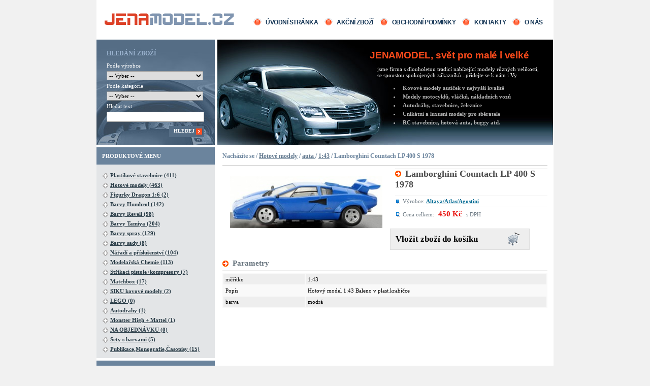

--- FILE ---
content_type: text/html
request_url: http://www.jenamodel.cz/index.php?stranka=vyrobek&id=431
body_size: 28151
content:
 
<!DOCTYPE html PUBLIC "-//W3C//DTD XHTML 1.0 Strict//EN" "http://www.w3.org/TR/xhtml1/DTD/xhtml1-strict.dtd">
<html xmlns="http://www.w3.org/1999/xhtml" xml:lang="cs">
<!--

 Vytvořeno společností Global Business IT s.r.o. (c) 2008, 
 všechna práva vyhrazena        
 email: info@gbit.cz        
 web: www.gbit.cz        
 kontaktní osoby: Martin Pavlíček programovani / management 
		  Ondřej Coufalík webdesign / management
					 
-->
<head>
	<meta http-equiv="Content-Type" content="text/html; charset=utf-8" />
	<meta http-equiv="Content-language" content="cs" />
	<meta http-equiv="Cache-control" content="no-cache, must-revalidate" />
	<meta http-equiv="Pragma" content="no-cache" />
	<meta http-equiv="Expires" content="-1" />
	<meta name="robots" content="index, follow" />
	<meta name="rating" content="general" />
	<meta name="author" content="(c) gbit.cz" />
	<meta name="copyright" content="2007 (c) gbit.cz" />
	<meta name="generator" content="gbit.cz" />
	<meta name="audience" content="all"  />
	<meta name="revisit-after" content="1 day" />
	<meta name="page-topic" content="" />

	<meta name="keywords" content="modely aut, modely letadel, modely lodí, kovové modely, plastikové modely" />
	<meta name="description" content="Prodáváme modely aut, motorek, lodí, tanků, stavebnice, figurky a jiný modelářský sortiment již několik let." />
	<title>Lamborghini Countach LP 400 S 1978 - 1:43 -  auta  - Hotové modely - jenamodel.cz</title>

	<link href="/css/default.css" rel="stylesheet" type="text/css" />

	<script type="text/javascript" src="/core/lib/js/jqry.js"></script>
	<script type="text/javascript" src="/core/lib/js/jq-lightbox.js"></script>
	<link href="/core/lib/js/css/jquery.lightbox-0.4.css" rel="stylesheet" type="text/css" />	
</head>
<body>		
    <div id="mask-all">            
        <div id="mask-top">
            <h1><a href="/"><span>modely aut, modely letadel, modely lodí, kovové modely, plastikové modely, stavebnice, figurky - jenamodel.cz</span></a></h1>
            <ul><li><a href="/">Úvodní stránka</a>
</li><li><a href="/akcni-zbozi">Akční zboží</a>
</li><li><a href="/obchodni-podminky">Obchodní podmínky</a>
</li><li><a href="/kontakty">Kontakty</a>
</li><li><a href="/o-nas">O nás</a>
</li></ul>
        </div> <!-- end of mask-top -->
    
        <div id="mask-head">
	    
            <form id="mask-form" action="/index.php">

                <fieldset>
                    <legend>HLEDÁNÍ ZBOŽÍ</legend>
                    <label for="input-vyrobce">Podle výrobce</label> 
		    <select name="vyrobce" id="input-vyrobce" class="text"><option value="0" selected="selected">-- Vyber --</option>
<option value="26">Abrex</option>
<option value="113">Academy</option>
<option value="126">Adammed/Amazing Art</option>
<option value="36">Airfix</option>
<option value="56">Aizu</option>
<option value="136">AK Interactive</option>
<option value="82">Altaya/Atlas/Agostini</option>
<option value="104">Amusing Hobby</option>
<option value="141">Aoshima</option>
<option value="59">Arma Hobby/PL/</option>
<option value="87">Autocult/ Avenue 43</option>
<option value="142"> Avtoistoria</option>
<option value="103">AZ Model</option>
<option value="92">Bburago</option>
<option value="42">Border Models</option>
<option value="85">Bronco</option>
<option value="53">Cararama</option>
<option value="102">Carrera</option>
<option value="91">Cyber Hobby</option>
<option value="54">Dinky</option>
<option value="135">D.Modelkits </option>
<option value="25">Dragon</option>
<option value="116">Easy Model</option>
<option value="114">Eduard</option>
<option value="115">Esval /USA/</option>
<option value="108">Excel Hobby</option>
<option value="39">Extol</option>
<option value="93">Fengda</option>
<option value="79">Force of Valor</option>
<option value="98">Fox Toys</option>
<option value="86">Fujimi</option>
<option value="27">Gavia</option>
<option value="37">Gunze</option>
<option value="130">G.W.H</option>
<option value="61">Hasegawa</option>
<option value="112">Hataka</option>
<option value="33">Heller</option>
<option value="38">Herpa</option>
<option value="63">Hobby Boss</option>
<option value="83">Hobby 2000</option>
<option value="71">Humbrol</option>
<option value="127">IBG Models /PL/</option>
<option value="48">ICM</option>
<option value="30">Italeri</option>
<option value="32">Ixo Models</option>
<option value="139">Jada Toys</option>
<option value="140">JAKAB Publishing</option>
<option value="35">JLC</option>
<option value="121">Kaden</option>
<option value="74">Kess</option>
<option value="117">KK Scale</option>
<option value="90">KP Kovozávody</option>
<option value="101">Lego</option>
<option value="129">Lucky/Road Legend</option>
<option value="132">Magnet Press</option>
<option value="125">Magpol /PL/</option>
<option value="131">Maisto</option>
<option value="80">Master Box</option>
<option value="81">Matchbox</option>
<option value="75">Matrix</option>
<option value="107">Meng</option>
<option value="119">Mini Art</option>
<option value="34">Minichamps</option>
<option value="137">Model Car Group</option>
<option value="51">Molotow</option>
<option value="78">Monster High </option>
<option value="88">Motor Max</option>
<option value="123">Norev</option>
<option value="128">Polsko/GB/Česko/Fr/</option>
<option value="120">Premium ClassiXXs</option>
<option value="118">Premium X</option>
<option value="29">Revell</option>
<option value="111">RS Model</option>
<option value="73">Rye Field Models/Hongkong/</option>
<option value="138">SabreKits</option>
<option value="109">Schuco</option>
<option value="100">Siku</option>
<option value="110">Směr</option>
<option value="41">Solido</option>
<option value="96">Spark</option>
<option value="49">SSM/Rusko/</option>
<option value="57">Takom</option>
<option value="43">Tamiya</option>
<option value="133">Triple 9 Collection</option>
<option value="72">Trofeu</option>
<option value="76">Trojca</option>
<option value="64">Trumpeter</option>
<option value="45">Unimax</option>
<option value="105">U Star</option>
<option value="47">Vallejo</option>
<option value="58">Welly</option>
<option value="28">Whitebox</option>
<option value="95">Yatming</option>
<option value="31">Zvezda</option>
</select>

                    <label for="input-kat">Podle kategorie</label>

                    <select name="kategorie" id="input-kat" class="text"><option value="0" selected="selected">-- Vyber --</option>
<option value="79">Plastikové stavebnice</option>
<option value="88">&nbsp;&nbsp;&nbsp;vrtulníky</option>
<option value="139">&nbsp;&nbsp;&nbsp;&nbsp;&nbsp;&nbsp;1:144</option>
<option value="93">&nbsp;&nbsp;&nbsp;&nbsp;&nbsp;&nbsp;1:48</option>
<option value="130">&nbsp;&nbsp;&nbsp;&nbsp;&nbsp;&nbsp;1:32-35</option>
<option value="92">&nbsp;&nbsp;&nbsp;&nbsp;&nbsp;&nbsp;1:72</option>
<option value="80">&nbsp;&nbsp;&nbsp;letadla</option>
<option value="89">&nbsp;&nbsp;&nbsp;&nbsp;&nbsp;&nbsp;1:72</option>
<option value="90">&nbsp;&nbsp;&nbsp;&nbsp;&nbsp;&nbsp;1:48</option>
<option value="162">&nbsp;&nbsp;&nbsp;&nbsp;&nbsp;&nbsp;1:24</option>
<option value="95">&nbsp;&nbsp;&nbsp;&nbsp;&nbsp;&nbsp;1:144</option>
<option value="91">&nbsp;&nbsp;&nbsp;&nbsp;&nbsp;&nbsp;1:32</option>
<option value="141">&nbsp;&nbsp;&nbsp;figurky</option>
<option value="210">&nbsp;&nbsp;&nbsp;&nbsp;&nbsp;&nbsp;1:32-35</option>
<option value="211">&nbsp;&nbsp;&nbsp;&nbsp;&nbsp;&nbsp;1:72</option>
<option value="212">&nbsp;&nbsp;&nbsp;&nbsp;&nbsp;&nbsp;1:48</option>
<option value="84">&nbsp;&nbsp;&nbsp;auta</option>
<option value="85">&nbsp;&nbsp;&nbsp;motocykly</option>
<option value="131">&nbsp;&nbsp;&nbsp;ostatní</option>
<option value="81">&nbsp;&nbsp;&nbsp;kamiony </option>
<option value="82">&nbsp;&nbsp;&nbsp;vojenská technika</option>
<option value="201">&nbsp;&nbsp;&nbsp;&nbsp;&nbsp;&nbsp;1 : 35</option>
<option value="202">&nbsp;&nbsp;&nbsp;&nbsp;&nbsp;&nbsp;1: 48</option>
<option value="203">&nbsp;&nbsp;&nbsp;&nbsp;&nbsp;&nbsp;1: 100</option>
<option value="163">&nbsp;&nbsp;&nbsp;&nbsp;&nbsp;&nbsp;1: 72</option>
<option value="83">&nbsp;&nbsp;&nbsp;lodě,ponorky</option>
<option value="63">Hotové modely</option>
<option value="67">&nbsp;&nbsp;&nbsp; vojenská technika</option>
<option value="197">&nbsp;&nbsp;&nbsp;&nbsp;&nbsp;&nbsp;1:43</option>
<option value="224">&nbsp;&nbsp;&nbsp;&nbsp;&nbsp;&nbsp;1:1250</option>
<option value="187">&nbsp;&nbsp;&nbsp;&nbsp;&nbsp;&nbsp;1:24</option>
<option value="188">&nbsp;&nbsp;&nbsp;&nbsp;&nbsp;&nbsp;1:32</option>
<option value="189">&nbsp;&nbsp;&nbsp;&nbsp;&nbsp;&nbsp;1:35</option>
<option value="190">&nbsp;&nbsp;&nbsp;&nbsp;&nbsp;&nbsp;1:72</option>
<option value="191">&nbsp;&nbsp;&nbsp;&nbsp;&nbsp;&nbsp;1:700</option>
<option value="97">&nbsp;&nbsp;&nbsp;figurky</option>
<option value="123">&nbsp;&nbsp;&nbsp;motocykly</option>
<option value="125">&nbsp;&nbsp;&nbsp;&nbsp;&nbsp;&nbsp;motocykly 1:10</option>
<option value="127">&nbsp;&nbsp;&nbsp;&nbsp;&nbsp;&nbsp;motocykly 1:12</option>
<option value="129">&nbsp;&nbsp;&nbsp;&nbsp;&nbsp;&nbsp;motocykly 1:18</option>
<option value="124">&nbsp;&nbsp;&nbsp;&nbsp;&nbsp;&nbsp;motocykly 1: 6</option>
<option value="225">&nbsp;&nbsp;&nbsp;&nbsp;&nbsp;&nbsp;motocykly 1:24</option>
<option value="64">&nbsp;&nbsp;&nbsp; letadla/vrtulniky</option>
<option value="65">&nbsp;&nbsp;&nbsp; auta </option>
<option value="221">&nbsp;&nbsp;&nbsp;&nbsp;&nbsp;&nbsp;Jiné</option>
<option value="222">&nbsp;&nbsp;&nbsp;&nbsp;&nbsp;&nbsp;1:32</option>
<option value="223">&nbsp;&nbsp;&nbsp;&nbsp;&nbsp;&nbsp;1:72-76</option>
<option value="207">&nbsp;&nbsp;&nbsp;&nbsp;&nbsp;&nbsp;1:18</option>
<option value="208">&nbsp;&nbsp;&nbsp;&nbsp;&nbsp;&nbsp;1:24</option>
<option value="209">&nbsp;&nbsp;&nbsp;&nbsp;&nbsp;&nbsp;1:43</option>
<option value="226">&nbsp;&nbsp;&nbsp;&nbsp;&nbsp;&nbsp;Kit</option>
<option value="74">Figurky  Dragon 1:6</option>
<option value="106">Barvy Humbrol</option>
<option value="132">Barvy Revell</option>
<option value="199">Barvy Tamiya</option>
<option value="213">&nbsp;&nbsp;&nbsp;Acryl</option>
<option value="214">&nbsp;&nbsp;&nbsp;Email</option>
<option value="192">Barvy spray</option>
<option value="172">Barvy sady</option>
<option value="168">Nářadí a příslušenství</option>
<option value="217">&nbsp;&nbsp;&nbsp;Broušení</option>
<option value="218">&nbsp;&nbsp;&nbsp;Kleště + nůžky</option>
<option value="219">&nbsp;&nbsp;&nbsp;Řezání</option>
<option value="220">&nbsp;&nbsp;&nbsp;Vrtání</option>
<option value="169">&nbsp;&nbsp;&nbsp;Štětce</option>
<option value="170">&nbsp;&nbsp;&nbsp;Maskovací pásky</option>
<option value="171">&nbsp;&nbsp;&nbsp;Pinzety</option>
<option value="182">&nbsp;&nbsp;&nbsp;Pilniky</option>
<option value="196">Modelařská Chemie</option>
<option value="142">Stříkací pistole+kompresory</option>
<option value="177">Matchbox</option>
<option value="178">&nbsp;&nbsp;&nbsp;Yesteryear</option>
<option value="179">&nbsp;&nbsp;&nbsp;Dinky Collection</option>
<option value="146">SIKU kovové modely</option>
<option value="147">LEGO</option>
<option value="164">Autodrahy</option>
<option value="165">&nbsp;&nbsp;&nbsp;Carrera Evolution 1:32</option>
<option value="166">&nbsp;&nbsp;&nbsp;Carrera GO 1:43</option>
<option value="175">Monster High + Mattel</option>
<option value="205">NA  OBJEDNÁVKU</option>
<option value="215">&nbsp;&nbsp;&nbsp;1:12</option>
<option value="216">&nbsp;&nbsp;&nbsp;1:6</option>
<option value="174">Sety s barvami</option>
<option value="121">Publikace,Monografie,Časopisy</option>
</select>

                    <label for="input-txt">Hledat text</label> <input id="input-txt" name="text" type="text" class="text" />
	  	    <input type="submit" class="submit" value="HLEDEJ" />

		    <input type="hidden" name="stranka" value="hledani" />
                </fieldset>
            </form>
		
	    
            <div id="mask-headline">
              <h2>JENAMODEL, svět pro malé i velké</h2>
              <p>jsme firma s dlouholetou tradicí nabízející modely různých velikostí, se spoustou spokojených zákazníků...přidejte se k nám i Vy</p>
              <ul>
                <li>Kovové modely autíček v nejvyšší kvalitě</li>  
                <li>Modely motocyklů, vláčků, nákladních vozů</li>  
                <li>Autodráhy, stavebnice, železnice</li>  
                <li>Unikátní a luxusní modely pro sběratele</li>  
                <li>RC stavebnice, hotová auta, buggy atd.</li>  
              </ul>

            </div>
		
                    
        </div> <!-- end of mask-head -->

        <div id="mask-content">

            <div id="mask-left">

		
                <div class="left-article">
                  <h3>Produktové menu</h3>
		  <ul class="menu">
<li class="closed"><a href="/plastikove-stavebnice/">Plastikové stavebnice (411)</a>
<ul><li class="closed"><a href="/plastikove-stavebnice/vrtulniky/">vrtulníky (6)</a>
<ul><li class="closed"><a href="/plastikove-stavebnice/vrtulniky/1-144/">1:144 (0)</a>
</li><li class="closed"><a href="/plastikove-stavebnice/vrtulniky/1-48/">1:48 (2)</a>
</li><li class="closed"><a href="/plastikove-stavebnice/vrtulniky/1-32-35/">1:32-35 (0)</a>
</li><li class="closed"><a href="/plastikove-stavebnice/vrtulniky/1-72/">1:72 (4)</a>
</li></ul></li><li class="closed"><a href="/plastikove-stavebnice/letadla/">letadla (243)</a>
<ul><li class="closed"><a href="/plastikove-stavebnice/letadla/1-72/">1:72 (159)</a>
</li><li class="closed"><a href="/plastikove-stavebnice/letadla/1-48/">1:48 (70)</a>
</li><li class="closed"><a href="/plastikove-stavebnice/letadla/1-24/">1:24 (1)</a>
</li><li class="closed"><a href="/plastikove-stavebnice/letadla/1-144/">1:144 (4)</a>
</li><li class="closed"><a href="/plastikove-stavebnice/letadla/1-32/">1:32 (9)</a>
</li></ul></li><li class="closed"><a href="/plastikove-stavebnice/figurky/">figurky (16)</a>
<ul><li class="closed"><a href="/plastikove-stavebnice/figurky/1-32-35/">1:32-35 (8)</a>
</li><li class="closed"><a href="/plastikove-stavebnice/figurky/1-72/">1:72 (8)</a>
</li><li class="closed"><a href="/plastikove-stavebnice/figurky/1-48/">1:48 (0)</a>
</li></ul></li><li class="closed"><a href="/plastikove-stavebnice/auta/">auta (59)</a>
</li><li class="closed"><a href="/plastikove-stavebnice/motocykly/">motocykly (7)</a>
</li><li class="closed"><a href="/plastikove-stavebnice/ostatni/">ostatní (0)</a>
</li><li class="closed"><a href="/plastikove-stavebnice/kamiony/">kamiony  (1)</a>
</li><li class="closed"><a href="/plastikove-stavebnice/vojenska-technika/">vojenská technika (78)</a>
<ul><li class="closed"><a href="/plastikove-stavebnice/vojenska-technika/1-35/">1 : 35 (64)</a>
</li><li class="closed"><a href="/plastikove-stavebnice/vojenska-technika/1-48/">1: 48 (0)</a>
</li><li class="closed"><a href="/plastikove-stavebnice/vojenska-technika/1-100/">1: 100 (0)</a>
</li><li class="closed"><a href="/plastikove-stavebnice/vojenska-technika/1-72/">1: 72 (14)</a>
</li></ul></li><li class="closed"><a href="/plastikove-stavebnice/lode-ponorky/">lodě,ponorky (14)</a>
</li></ul></li><li class="closed"><a href="/hotove-modely/">Hotové modely (463)</a>
<ul><li class="closed"><a href="/hotove-modely/vojenska-technika/"> vojenská technika (30)</a>
<ul><li class="closed"><a href="/hotove-modely/vojenska-technika/1-43/">1:43 (4)</a>
</li><li class="closed"><a href="/hotove-modely/vojenska-technika/1-1250/">1:1250 (22)</a>
</li><li class="closed"><a href="/hotove-modely/vojenska-technika/1-24/">1:24 (0)</a>
</li><li class="closed"><a href="/hotove-modely/vojenska-technika/1-32/">1:32 (0)</a>
</li><li class="closed"><a href="/hotove-modely/vojenska-technika/1-35/">1:35 (0)</a>
</li><li class="closed"><a href="/hotove-modely/vojenska-technika/1-72/">1:72 (3)</a>
</li><li class="closed"><a href="/hotove-modely/vojenska-technika/1-700/">1:700 (1)</a>
</li></ul></li><li class="closed"><a href="/hotove-modely/figurky/">figurky (0)</a>
</li><li class="closed"><a href="/hotove-modely/motocykly/">motocykly (24)</a>
<ul><li class="closed"><a href="/hotove-modely/motocykly/motocykly-1-10/">motocykly 1:10 (1)</a>
</li><li class="closed"><a href="/hotove-modely/motocykly/motocykly-1-12/">motocykly 1:12 (11)</a>
</li><li class="closed"><a href="/hotove-modely/motocykly/motocykly-1-18/">motocykly 1:18 (12)</a>
</li><li class="closed"><a href="/hotove-modely/motocykly/motocykly-1-6/">motocykly 1: 6 (0)</a>
</li><li class="closed"><a href="/hotove-modely/motocykly/motocykly-1-24/">motocykly 1:24 (0)</a>
</li></ul></li><li class="closed"><a href="/hotove-modely/letadla-vrtulniky/"> letadla/vrtulniky (3)</a>
</li><li class="closed"><a href="/hotove-modely/auta/"> auta  (409)</a>
<ul><li class="closed"><a href="/hotove-modely/auta/jine/">Jiné (1)</a>
</li><li class="closed"><a href="/hotove-modely/auta/1-32/">1:32 (6)</a>
</li><li class="closed"><a href="/hotove-modely/auta/1-72-76/">1:72-76 (29)</a>
</li><li class="closed"><a href="/hotove-modely/auta/1-18/">1:18 (39)</a>
</li><li class="closed"><a href="/hotove-modely/auta/1-24/">1:24 (51)</a>
</li><li class="closed"><a href="/hotove-modely/auta/1-43/">1:43 (282)</a>
</li><li class="closed"><a href="/hotove-modely/auta/kit/">Kit (11)</a>
</li></ul></li></ul></li><li class="closed"><a href="/figurky-dragon-1-6/">Figurky  Dragon 1:6 (2)</a>
</li><li class="closed"><a href="/barvy-humbrol/">Barvy Humbrol (142)</a>
</li><li class="closed"><a href="/barvy-revell/">Barvy Revell (98)</a>
</li><li class="closed"><a href="/barvy-tamiya/">Barvy Tamiya (204)</a>
<ul><li class="closed"><a href="/barvy-tamiya/acryl/">Acryl (109)</a>
</li><li class="closed"><a href="/barvy-tamiya/email/">Email (84)</a>
</li></ul></li><li class="closed"><a href="/barvy-spray/">Barvy spray (129)</a>
</li><li class="closed"><a href="/barvy-sady/">Barvy sady (8)</a>
</li><li class="closed"><a href="/naradi-a-prislusenstvi/">Nářadí a příslušenství (104)</a>
<ul><li class="closed"><a href="/naradi-a-prislusenstvi/brouseni/">Broušení (16)</a>
</li><li class="closed"><a href="/naradi-a-prislusenstvi/kleste-nuzky/">Kleště + nůžky (7)</a>
</li><li class="closed"><a href="/naradi-a-prislusenstvi/rezani/">Řezání (14)</a>
</li><li class="closed"><a href="/naradi-a-prislusenstvi/vrtani/">Vrtání (4)</a>
</li><li class="closed"><a href="/naradi-a-prislusenstvi/stetce/">Štětce (41)</a>
</li><li class="closed"><a href="/naradi-a-prislusenstvi/maskovaci-pasky/">Maskovací pásky (13)</a>
</li><li class="closed"><a href="/naradi-a-prislusenstvi/pinzety/">Pinzety (4)</a>
</li><li class="closed"><a href="/naradi-a-prislusenstvi/pilniky/">Pilniky (6)</a>
</li></ul></li><li class="closed"><a href="/modelarska-chemie/">Modelařská Chemie (113)</a>
</li><li class="closed"><a href="/strikaci-pistole-kompresory/">Stříkací pistole+kompresory (7)</a>
</li><li class="closed"><a href="/matchbox/">Matchbox (17)</a>
<ul><li class="closed"><a href="/matchbox/yesteryear/">Yesteryear (17)</a>
</li><li class="closed"><a href="/matchbox/dinky-collection/">Dinky Collection (0)</a>
</li></ul></li><li class="closed"><a href="/siku-kovove-modely/">SIKU kovové modely (2)</a>
</li><li class="closed"><a href="/lego/">LEGO (0)</a>
</li><li class="closed"><a href="/autodrahy/">Autodrahy (1)</a>
<ul><li class="closed"><a href="/autodrahy/carrera-evolution-1-32/">Carrera Evolution 1:32 (1)</a>
</li><li class="closed"><a href="/autodrahy/carrera-go-1-43/">Carrera GO 1:43 (0)</a>
</li></ul></li><li class="closed"><a href="/monster-high-mattel/">Monster High + Mattel (1)</a>
</li><li class="closed"><a href="/na-objednavku/">NA  OBJEDNÁVKU (0)</a>
<ul><li class="closed"><a href="/na-objednavku/1-12/">1:12 (0)</a>
</li><li class="closed"><a href="/na-objednavku/1-6/">1:6 (0)</a>
</li></ul></li><li class="closed"><a href="/sety-s-barvami/">Sety s barvami (5)</a>
</li><li class="closed"><a href="/publikace-monografie-casopisy/">Publikace,Monografie,Časopisy (15)</a>
</li></ul><script type="text/javascript">
// <![CDATA[
$(document).ready(function(){
							$('ul.menu li').click(function(event){
								event.stopPropagation();
								$(this).toggleClass('opened');
								$(this).toggleClass('closed');
								
							});
							$('ul.menu a').click(function(event){
								event.stopPropagation();
							});
						   })// ]]>
</script>

                </div>

                <div class="left-article">
                  <h3>Nákupní košík - nepřihlášen</h3>
                    <p>
                    <img src="/css/cart.gif" width="43" height="49" alt="košík" class="toleft" />
		    V košíku máte nákup za <b>0&nbsp;Kč</b>.<br /><a href="/index.php?stranka=kosik">Vstup do košíku</a>
</p>
                    <em>&nbsp;</em>
                    <p>
                    <a href="/index.php?stranka=prihlaseni" title="Přihlásit se a začít nakupovat">Přihlášení</a> | 
                    <a href="/index.php?stranka=registrace" title="Abyste mohli začít nakupovat musíte se zaregistrovat">Registrace zákazníka</a>

                    </p>
                </div>
		
	    
                <div class="left-article">
                  <h3>Novinky</h3>
		  <ul><li>	
                        <img src="/zbozi/nahledy_male/14653.jpg" width="60" height="30" alt="obrázek zboží" />
                        <h4><a href="/hotove-modely/auta/1-43/jawa-750-roadster" title="Zobrazit detail výrobku">Jawa 750 Roadster</a></h4>
                        <p>Cena: <b>2&nbsp;800,-</b></p></li><li>	
                        <img src="/zbozi/nahledy_male/14654.jpg" width="60" height="34" alt="obrázek zboží" />
                        <h4><a href="/hotove-modely/auta/1-43/tatra-t-805-s-vlekem-hanzelka-a-zikmund-usb-disk" title="Zobrazit detail výrobku">Tatra T 805 s vlekem…</a></h4>
                        <p>Cena: <b>3&nbsp;899,-</b></p></li><li>	
                        <img src="/zbozi/nahledy_male/14513.jpg" width="60" height="39" alt="obrázek zboží" />
                        <h4><a href="/hotove-modely/auta/1-43/jawa-minor-600" title="Zobrazit detail výrobku">Jawa Minor 600</a></h4>
                        <p>Cena: <b>2&nbsp;800,-</b></p></li><li>	
                        <img src="/zbozi/nahledy_male/14381.jpg" width="60" height="24" alt="obrázek zboží" />
                        <h4><a href="/hotove-modely/auta/1-18/ferrari-ferrari-499p-24h-le-mans-2023" title="Zobrazit detail výrobku">FERRARI Ferrari 499P…</a></h4>
                        <p>Cena: <b>2&nbsp;100,-</b></p></li></ul>
                </div>            
	    
                <div class="left-article">
                  <h3>Nejprodávanější modely</h3>
		  <ul><li>	
                        <img src="/zbozi/nahledy_male/14736.jpg" width="60" height="27" alt="obrázek zboží" />
                        <h4><a href="/hotove-modely/auta/tatra-t600-tatraplan-1950" title="Zobrazit detail výrobku">Tatra T600 TATRAPLAN…</a></h4>
                        <p>Cena: <b>650,-</b></p></li><li>	
                        <img src="/zbozi/nahledy_male/12492.jpg" width="60" height="34" alt="obrázek zboží" />
                        <h4><a href="/hotove-modely/auta/1-43/skoda-auto-1203-1974-po" title="Zobrazit detail výrobku">Škoda AUTO 1203 1974…</a></h4>
                        <p>Cena: <b>550,-</b></p></li><li>	
                        <img src="/zbozi/nahledy_male/14225.jpg" width="60" height="20" alt="obrázek zboží" />
                        <h4><a href="/hotove-modely/auta/1-18/lotus-72d-d-walker-spain-gp-f1-1972" title="Zobrazit detail výrobku">Lotus 72D D.Walker -…</a></h4>
                        <p>Cena: <b>1&nbsp;699,-</b></p></li><li>	
                        <img src="/zbozi/nahledy_male/13218.jpg" width="60" height="27" alt="obrázek zboží" />
                        <h4><a href="/hotove-modely/auta/1-43/skoda-garde-1982" title="Zobrazit detail výrobku">Škoda Garde 1982</a></h4>
                        <p>Cena: <b>850,-</b></p></li><li>	
                        <img src="/zbozi/nahledy_male/14592.jpg" width="60" height="25" alt="obrázek zboží" />
                        <h4><a href="/hotove-modely/auta/1-24/toyota-supra-gr" title="Zobrazit detail výrobku">Toyota SUPRA GR</a></h4>
                        <p>Cena: <b>499,-</b></p></li><li>	
                        <img src="/zbozi/nahledy_male/14575.jpg" width="60" height="35" alt="obrázek zboží" />
                        <h4><a href="/plastikove-stavebnice/letadla/1-72/shenyang-j-2-jianjiji-2" title="Zobrazit detail výrobku">Shenyang J-2 Jianjij…</a></h4>
                        <p>Cena: <b>150,-</b></p></li></ul>
                </div>            
    
            </div> <!-- end of mask-left -->

            
            <div id="mask-right">

<h2>Nacházíte se / <a href="/hotove-modely/">Hotové modely</a>
 / <a href="/hotove-modely/auta/"> auta </a>
 / <a href="/hotove-modely/auta/1-43/">1:43</a>
 / Lamborghini Countach LP 400 S 1978</h2><div id="detail-offer"><div class="detail-offer-item"><img src="/zbozi/nahledy_velke/14241.jpg" alt=" " width="300" height="103" />
<div class="detail-offer-item-param"><ul><li class="name"><h2><a href="/index.php?stranka=vyrobek&amp;id=431">Lamborghini Countach LP 400 S 1978</a>
</h2></li><li>Výrobce: <b><a href="/vyrobci/altaya-atlas-agostini">Altaya/Atlas/Agostini</a>
</b></li><li>Cena celkem: <strong>450&nbsp;Kč</strong> s DPH </li></ul><form method="post" action="/index.php"><fieldset>
			<input name="btn_pridej_do_kosiku" class="submit" type="submit" value="Vložit zboží do košíku"/><input type="hidden" name="ks" value="1" /><input type="hidden" name="id" value="431" /><input type="hidden" name="varianta_id" /><input type="hidden" name="stranka" value="vyrobek" /></fieldset></form></form></div><h3>Parametry</h3><table class="parametry">
<col class="nazvy" /> <col /><tr class="even">
<td>měřitko</td>
<td>1:43</td>
</tr>
<tr>
<td>Popis</td>
<td>Hotový model  1:43 Baleno v plast.krabičce</td>
</tr>
<tr class="even">
<td>barva</td>
<td>modrá</td>
</tr>
</table>

	<script type="text/javascript">
		// <![CDATA[
		$(function() {
			$(".obrazky a").lightBox();
		});// ]]>
	</script></div></div>
            </div> <!-- end of mask-right -->

        <br class="cleaner" />
        <a href="#mask-top" id="goup" title="Nahoru"><img src="./img/up.gif" width="16" height="16" alt="Nahoru" /></a>
        </div> <!-- end of mask-content -->

        <div id="mask-footer">
            <a href="http://www.gbit.cz" title="eshop / webdesign / Global Business IT s.r.o.">
              
            </a>
            <ul><li><a href="/">Úvodní stránka</a>
</li><li><a href="/akcni-zbozi">Akční zboží</a>
</li><li><a href="/obchodni-podminky">Obchodní podmínky</a>
</li><li><a href="/kontakty">Kontakty</a>
</li><li><a href="/o-nas">O nás</a>
</li></ul>
		<p>Copyright &#169; 2008 JENAMODEL.cz. Všechna práva vyhrazena.
Základem webu je <a href="http://www.kvalitni-eshop.cz" title="qShop představuje hotové řešení internetového obchodu pro malé i
  velké prodejce">elektronický obchod qShop</a>&nbsp;/&nbsp;<a href="http://www.gbit.cz" title="Eshopy, webové stránky, webdesign - Global Business IT s.r.o.">webdesign&nbsp;&equiv;&nbsp;Global Business IT</a>
</p>
    	  </div>

    </div> <!-- end of mask-all -->

<!-- google analytics code -->
  <script type="text/javascript">
    var gaJsHost = (("https:" == document.location.protocol) ? "https://ssl." : "http://www.");
    document.write(unescape("%3Cscript src='" + gaJsHost + "google-analytics.com/ga.js' type='text/javascript'%3E%3C/script%3E"));
  </script>
  
	<script type="text/javascript">
  var pageTracker = _gat._getTracker("UA-5192617-12");
  </script>
  
	<script type="text/javascript" src="http://www.jenamodel.cz/js/gasetup.js"></script>
  
  <script type="text/javascript">
    pageTracker._setDomainName('.jenamodel.cz');
    pageTracker._trackPageview();
    
    
    
  </script>

<!-- google analytics code -->

</body>
</html>
		

--- FILE ---
content_type: text/css
request_url: http://www.jenamodel.cz/css/default.css
body_size: 10307
content:
/*************** Obecne elementy ***************************/
body { background:#f1f1f1; margin:0; padding:0; font-family:"Tahoma", "Verdana"; font-size:70%; }
ul, form, input, select, textarea, fieldset { margin:0; padding:0; font-family:"Tahoma", "Verdana"; }
fieldset { border:0;}
li { list-style-type:none; }
h1, h2, h3, h4, h5 { margin:0; padding:0; }
p, table { margin:0 0 1em 0; }
a { text-decoration:underline; }
a:hover { text-decoration:none; }
.cleaner { line-height:0px; font-size:0px;clear:both; }

#mask-left div.left-article { padding:0; margin:0; background-color:#e3e5e7; border-bottom:5px solid #fff;}
.left-article h3 { font-size:11px; text-transform:uppercase; color:#fff; background-color:#6b849d; padding:11px;}
.left-article p { padding:10px 11px 5px 20px; line-height:1.4; color:#273a45; }
.left-article p img { padding-right:13px; padding-top:5px; }
.left-article p b { color:#ff4d1d; font-weight:bold; font-size:125%; }

.left-article em { display:block; padding:0; margin:0; width:233px; height:8px; background:url('./em.gif') no-repeat 50% 0; margin-top:-2px; }
.left-article a { color:#273a45; font-weight:bold; }
.left-article a:hover { color:#000; }
.left-article ul { padding:10px; }
.left-article ul li { background:url('./em.gif') no-repeat 50% 95%; padding-bottom:5px; padding-top:5px; }
.left-article ul li img { float:left; border:1px solid #6b849d; margin-right:7px; }

#mask-right div.limitbox h2 {margin:0; padding:0; font-size:100%; color:#aaa;}
#mask-right div.limitbox ul {margin:0; border:1px solid #e9e9e9; padding:5px 10px; margin:0 0 10px 0; color:#000; background:#f8f8f8;}
#mask-right div.limitbox li {display:inline; padding:0 10px 0 20px; background:url('./1arrow.png') no-repeat 0 55%;}
#mask-right div.limitbox a {color:#026992; font-weight:bold;}
#mask-right div.limitbox a:hover {color:#000;}

#mask-right h2 a {color:#62798F;}

/*************** Maska + fcni casti ***************************/
#mask-all { background-color:#fff; width:900px; padding:0; margin:0; margin:0 auto 0 auto; }
#mask-left { float:left; width:233px; border-right:5px solid #fff; }
#mask-right { float:left; padding:10px; width:640px; }
#mask-right h2 {color:#6b849d; margin:0 0 10px 0; font-size:12px; }
#mask-right span {float:right; text-transform:none; color:#bbb; margin-top:-13px; padding:0 5px; }
#mask-content { clear:both; padding-bottom:20px; }
#mask-footer { clear:both; font-size:100%; padding:15px 0 1px 0; text-align:left; color:#4c4c4c; border-top:4px double #7088a0; }

#mask-right ul {padding-left:20px;}
#mask-right ul li {border:0; background:0; list-style-type:square;}

#mask-right p.strankovani {clear:both; float:none; text-align:center; padding:10px 0px; margin-top:50px; color:#888;}
#mask-right p.strankovani a {color:#000; font-weight:bold;}
#mask-right p.strankovani a.str_first, #mask-right p.strankovani a.str_prev, #mask-right p.strankovani a.str_next, #mask-right p.strankovani a.str_last
{color:#62798F;}

#mask-top { margin:0; padding:0; width:900px; }
#mask-top h1 { float:left; height:78px; background:url('./top.gif') no-repeat 0 0; }
#mask-top h1 a { display:block; height:78px; width:288px; }
#mask-top h1 span { display:none; } 
#mask-top ul { list-style-type:none; float:left; width:590px; padding-top:2px; padding-left:20px; }
#mask-top ul li { float:left; text-transform:uppercase; font-family:"Arial", "Tahoma", "Verdana"; }
#mask-top ul li a { display:block; color:#153656; font-size:12px; font-weight:bold; letter-spacing:-0.5px; text-decoration:none; 
                    padding:35px 12px 0px 25px; background:url('./a.gif') no-repeat 0 100%; }
#mask-top ul li a:hover { background:url('./a_hover.gif') no-repeat 0 100%; }

#mask-head { clear:both; text-align:left; width:900px; }
#mask-form { float:left; color:#fff; padding:20px; width:193px; height:167px; background:url('./mask-form.jpg') no-repeat 0 0; border-right:5px solid #fff; }
#mask-form legend { display:block; margin:0; padding:0; padding-bottom:10px; color:#9BB3CF; font-weight:bold; text-align:left; font-size:12px; }
#mask-form fieldset { margin:0; padding:0; border:0; }
#mask-form label { font-size:100%; display:block; width:180px; }
#mask-form select { font-size:100%; }
#mask-form .text {  display:block; width:190px; margin:5px 0; border:1px solid #979797; padding:1px 0 1px 0; }
#mask-form .submit { font-weight:bold; display:block; float:right; border:0px; background:url('./submit-search.png') 11px 3px no-repeat; font-size:92%; cursor:pointer; color:#fff; width:80px; height:25px; margin-right:1px;}

#mask-headline { float:left; color:#fff; padding:20px; padding-left:300px; width:342px; height:167px; background:url('./mask-headline.jpg') no-repeat 0 0; border-bottom:5px solid #fff; }
#mask-headline h2 { padding-bottom:10px; color:#ff4b1b; font-size:19px; letter-spacing:-0.2px; font-family:"Arial", "Tahoma", "Verdana"; }
#mask-headline p { padding-left:15px; color:#fff; }
#mask-headline ul { padding-left:60px; color:#b3b3b3; }
#mask-headline ul li { line-height:17px; font-weight:bold; padding-left:5px; list-style-type:disc; }

#mask-footer ul { padding:3px 3px 10px 20px; list-style-type:none; }
#mask-footer ul li { float:left; }
#mask-footer ul li a { display:block; height:14px; color:#4e8fba; padding-right:20px; margin-right:10px; background:url('./footer_li.gif') no-repeat 100% 74%; }
#mask-footer p { clear:both; padding:10px 20px;}
#mask-footer img { border:0; padding:5px 20px; }
#goup img { float:right; border:0; padding:10px 20px; }

.left-article ul.menu { padding:10px; padding-left:12px; }
.left-article ul.menu li { margin:0; padding:0; background:url('./plus.gif') 0% 6px no-repeat; padding:5px 5px 2px 15px; }
.left-article ul.menu li.opened {background:url('./minus.gif') 0% 6px no-repeat;} 

.left-article ul.menu li ul, .left-article ul.menu li ul li ul {margin:0; padding:0;}

#offer { clear:both; width:100%; }
.offer-item { 
    float:left; 
    width:195px;
    padding-left:12px; 
    padding-right:5px;
    height:220px; 
    border:1px solid #ccc; 
    border-left:0; 
    border-bottom:0;
    color:#66737d; 
}
.offer-item-right { border-right:0; }

.offer-item h3 { font-size:14px; margin:7px 0 3px 0px; padding:0; text-transform:uppercase; font-weight:bold; font-family:"Arial", "Tahoma", "Verdana"; 
                 border-top:1px dashed #ddd; padding-top:11px;}
.offer-item h3 a { text-decoration:none; color:#415564; background:url('./arrow.gif') 100% 52% no-repeat; padding-right:15px; }
.offer-item h3 a:hover { text-decoration:underline; }
.offer-item p { font-size:100%; }

.offer-item strong { display:block; float:right; color:#dd4026; font-size:185%; font-weight:normal; 
                     padding:5px 10px 0 0;}
                     
.offer-item span.vyprodano { display:block; float:right; color:#dd4026; font-size:185%; font-weight:normal; 
                     padding:5px 10px 0 0;}                    
.offer-item img { display:block; margin:7px auto 0 auto; }
.offer-item form {border-top:1px dashed #ddd; padding-top:3px;}
.offer-item .submit { 
    float:left; 
    display:block; 
    border:0; 
    cursor:pointer; 
    background:url('./ico-basket.gif') no-repeat 100% 56%; 
    font-size:13px;
    font-weight:bold;
    width:95px;
    height:28px;
    color:#7f7f7f;
    margin-top:3px;
    padding:0 0 3px 0;
    text-align:left;  
}

#detail-offer { clear:both; border-top:1px solid #ccc; width:100%; }
.detail-offer-item { 
    padding-top:5px;
    color:#66737d; 
}

.detail-offer-item a {color:#026992;font-weight:bold;}
.detail-offer-item a:hover {color:#000;}

.detail-offer-item img { float:left; margin:15px; border:none;}
.detail-offer-item table {width:100%;}
.detail-offer-item table td img {padding:0;margin:0;}
.detail-offer-item table thead td {background:#eee;color:#000;padding:5px;}
.detail-offer-item table tr.sede td {border-bottom:1px solid #eee;}

#mask-right div.detail-offer-item-param ul {padding:0; padding-left:340px; font-size:100%;}
#mask-right div.detail-offer-item-param ul li {list-style-type:none; background:url('./itembullet.png') 0 55% no-repeat; padding:5px 0 5px 15px; border-top:1px solid #f5f5f5;}
#mask-right div.detail-offer-item-param ul li.name {background:none; margin:0; padding:0;}
#mask-right div.detail-offer-item-param ul li.name h2 a { font-size:18px; padding:0 0 0 20px; background:url('./itemh2.png') 0 55% no-repeat;}
#mask-right div.detail-offer-item-param ul li h2 a { text-decoration:none; color:#4c4c4c; }

.detail-offer-item p {font-size:100%; clear:both;}
.detail-offer-item p.vyprodano {font-size:150%; clear:none; color:red; padding:0; padding-left:340px; margin-top:1em}
.detail-offer-item h3 { font-size:130%; margin:13px 0 5px 0px; padding:5px 0 5px 20px; background:url('./itemh2.png') 0 55% no-repeat; 
                        border-bottom:1px solid #eee;clear:both;}
.detail-offer-item-param strong { color:#E9110E; font-size:135%; font-weight:bold; padding:0px 5px;}


.detail-offer-item-param form {padding-left:330px;}
.detail-offer-item-param .submit { 
    float:left; 
    display:block; 
    border:1px solid #ddd; 
    cursor:pointer; 
    background:#eee url('./ico-basket.gif') no-repeat 93% 50%; 
    font-size:150%;
    font-weight:bold;
    width:275px;
    color:#000;
    margin:15px 0 0 0;
    padding:10px;
    text-align:left;  
}

table.parametry {background:#f9f9f9;width:100%;}
table.parametry col.nazvy {width:160px;}

.parametry tr.even {background:#eee;}
.parametry td {padding:4px;color:#000;}
.vymaz {clear:both;padding:0;margin:0;}

.centruj {text-align:center;}
.leva {text-align:left;}
.prava {text-align:right;}
.celkem {background:#B4D7EA;font-weight:bold;}
.msede {background:#f5f5f5;}
.cervene {color:red;font-weight:bold;}
.toleft {float:left;}
.toright {float:right;}

ul.menu li.opened ul {display:block}
ul.menu li.closed ul {display:none}

#detail-offer .varianty {padding:0; margin:10px 5px;}
#detail-offer .varianty legend {font-size:11px; color:#6B849D;}
#detail-offer .varianty fieldset {margin:0; border:1px solid #E3E5E7; background:#EFF7FF;}
#detail-offer .varianty fieldset ul {margin:0; padding:0;}
#detail-offer .varianty ul li {font-size:11px; list-style-type:none; margin:0; padding:0; color:#000;}

.zprava_chyba {
color:red;
font-size: 12px;
font-weight:bold;

}

--- FILE ---
content_type: application/javascript
request_url: http://www.jenamodel.cz/js/gasetup.js
body_size: 3259
content:
// default
pageTracker._addOrganic("google", "q");
pageTracker._addOrganic("live", "q");

// e-shopy
pageTracker._addOrganic("seznamzbozi.cz", "st");
pageTracker._addOrganic("hledejceny.cz", "search");
pageTracker._addOrganic("zalevno.cz", "q");
pageTracker._addOrganic("shopy.cz", "s");
pageTracker._addOrganic("zbozi.cz", "q");
pageTracker._addOrganic("akcni-cena.cz", "search");
pageTracker._addOrganic("monitor.cz", "qw");
pageTracker._addOrganic("srovname.cz", "hledat");
pageTracker._addOrganic("nejlepsiceny.cz", "t");
pageTracker._addOrganic("nejnakup.cz", "q");
pageTracker._addOrganic("naakup.cz", "hledat");
pageTracker._addOrganic("cenyzbozi.cz", "q");
pageTracker._addOrganic("heureka.cz", "h[fraze]");
pageTracker._addOrganic("nejnakup.cz", "q");
pageTracker._addOrganic("najdicenu.cz", "ss");
pageTracker._addOrganic("seznamobchodu.cz", "search");
pageTracker._addOrganic("srovnanicen.cz", "q");

// firmy
pageTracker._addOrganic("takeit.cz", "q");

// ceske
pageTracker._addOrganic("seznam.cz", "q");
pageTracker._addOrganic("mapy.cz", "ssq");
pageTracker._addOrganic("centrum.cz", "q");
pageTracker._addOrganic("atlas.cz", "q");
pageTracker._addOrganic("volny.cz", "search");
pageTracker._addOrganic("jyxo", "q");
pageTracker._addOrganic("tiscali.cz", "query");
pageTracker._addOrganic("zoohoo.cz", "q");
pageTracker._addOrganic("mapy.cz", "ssq");
pageTracker._addOrganic("1.cz", "q");
pageTracker._addOrganic("najdi.si", "q");
pageTracker._addOrganic("jyxo.1188.cz", "q");
pageTracker._addOrganic("akcni-cena.cz", "search");
pageTracker._addOrganic("1188.cz", "q");
pageTracker._addOrganic("dobra-koupe.cz", "searchtext");
pageTracker._addOrganic("eshop-katalog.cz", "hledej");
pageTracker._addOrganic("hledam-zbozi.cz", "q");
pageTracker._addOrganic("najisto.centrum.cz", "what");
pageTracker._addOrganic("lepsiceny.cz", "q");
pageTracker._addOrganic("koupis.cz", "q");
pageTracker._addOrganic("koupis.eu", "q");

// mezinarodni
pageTracker._addOrganic("yahoo", "p");
pageTracker._addOrganic("msn", "q");
pageTracker._addOrganic("icq.com", "q");
pageTracker._addOrganic("aol", "query");
pageTracker._addOrganic("aol", "encquery");
pageTracker._addOrganic("ask", "q");
pageTracker._addOrganic("altavista", "q");
pageTracker._addOrganic("search.com", "q");
pageTracker._addOrganic("netscape", "s");
pageTracker._addOrganic("cnn", "query");
pageTracker._addOrganic("looksmart", "qt");

// mezinA!rodni minoritni
pageTracker._addOrganic("about", "terms");
pageTracker._addOrganic("mamma", "query");
pageTracker._addOrganic("alltheweb", "q");
pageTracker._addOrganic("gigablast", "q");
pageTracker._addOrganic("viola", "kw");
pageTracker._addOrganic("virgilio", "qs");
pageTracker._addOrganic("baidu", "wd");
pageTracker._addOrganic("alice", "qs");
pageTracker._addOrganic("yandex", "text");

// slovenske
pageTracker._addOrganic("zoznam", "s");
pageTracker._addOrganic("atlas.sk", "phrase");
pageTracker._addOrganic("centrum.sk", "q");
pageTracker._addOrganic("morfeo.sk", "q");
pageTracker._addOrganic("szm", "ws");
pageTracker._addOrganic("azet", "sq");
pageTracker._addOrganic("zoohoo.sk", "q");

pageTracker._setAllowAnchor(true);

pageTracker._initData();